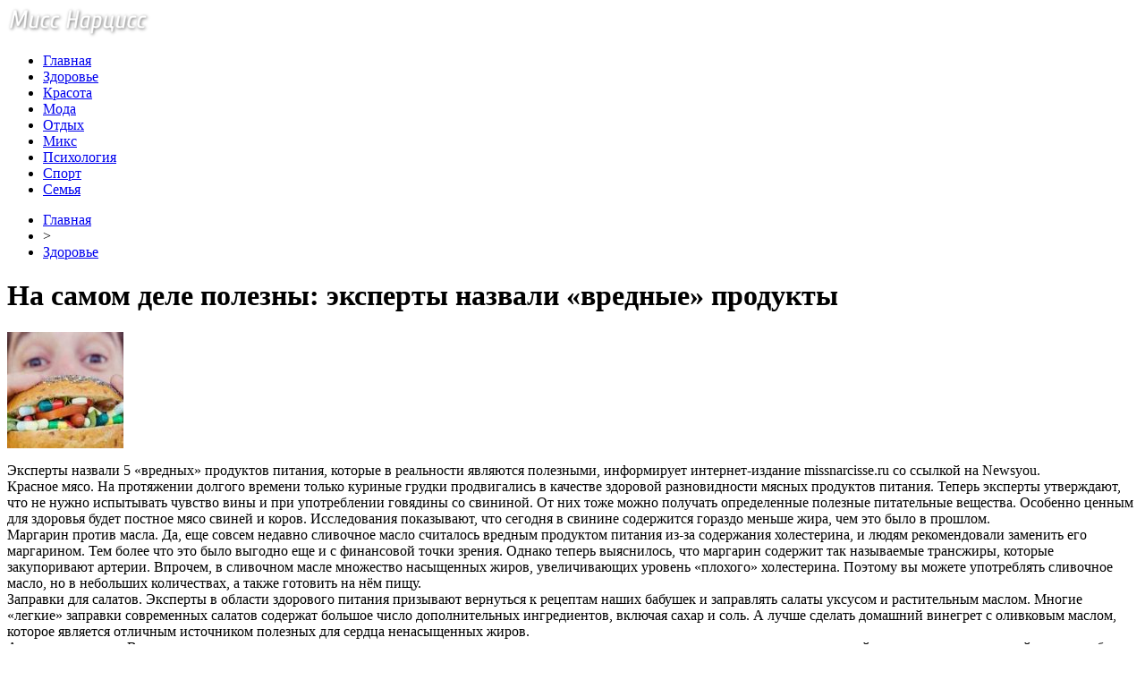

--- FILE ---
content_type: text/html; charset=UTF-8
request_url: http://missnarcisse.ru/na-samom-dele-polezny-eksperty-nazvali-vrednye-produkty/
body_size: 9049
content:
<!DOCTYPE html PUBLIC "-//W3C//DTD XHTML 1.0 Transitional//EN" "http://www.w3.org/TR/xhtml1/DTD/xhtml1-transitional.dtd">
<html xmlns="http://www.w3.org/1999/xhtml">
<head>
<meta http-equiv="Content-Type" content="text/html; charset=utf-8" />

<title>На самом деле полезны: эксперты назвали «вредные» продукты</title>
<meta name="description" content="Эксперты назвали 5 «вредных» продуктов питания, которые в реальности являются полезными, информирует интернет-издание missnarcisse.ru со ссылкой на Newsyou.Красное мясо. На протяжении долгого времени только куриные грудки продвигались в качестве здоровой разновидности мясных продуктов питания. Теперь эксперты утверждают, что не нужно испытывать чувство вины и при употреблении говядины со свининой." />

<link rel="Shortcut Icon" href="http://missnarcisse.ru/favicon.ico" type="image/x-icon" />
<link rel="alternate" type="application/rss+xml" title="Женский журнал &quot;Мисс Нарцисс&quot; - RSS" href="http://missnarcisse.ru/feed/" />
<link rel="stylesheet" href="http://missnarcisse.ru/wp-content/themes/beauty/style.css" type="text/css" />
<script src="//ajax.googleapis.com/ajax/libs/jquery/2.1.4/jquery.min.js"></script>
<link href='http://fonts.googleapis.com/css?family=Cuprum:400,400italic&subset=cyrillic' rel='stylesheet' type='text/css'><meta name='robots' content='max-image-preview:large' />
<style id='classic-theme-styles-inline-css' type='text/css'>
/*! This file is auto-generated */
.wp-block-button__link{color:#fff;background-color:#32373c;border-radius:9999px;box-shadow:none;text-decoration:none;padding:calc(.667em + 2px) calc(1.333em + 2px);font-size:1.125em}.wp-block-file__button{background:#32373c;color:#fff;text-decoration:none}
</style>
<style id='global-styles-inline-css' type='text/css'>
body{--wp--preset--color--black: #000000;--wp--preset--color--cyan-bluish-gray: #abb8c3;--wp--preset--color--white: #ffffff;--wp--preset--color--pale-pink: #f78da7;--wp--preset--color--vivid-red: #cf2e2e;--wp--preset--color--luminous-vivid-orange: #ff6900;--wp--preset--color--luminous-vivid-amber: #fcb900;--wp--preset--color--light-green-cyan: #7bdcb5;--wp--preset--color--vivid-green-cyan: #00d084;--wp--preset--color--pale-cyan-blue: #8ed1fc;--wp--preset--color--vivid-cyan-blue: #0693e3;--wp--preset--color--vivid-purple: #9b51e0;--wp--preset--gradient--vivid-cyan-blue-to-vivid-purple: linear-gradient(135deg,rgba(6,147,227,1) 0%,rgb(155,81,224) 100%);--wp--preset--gradient--light-green-cyan-to-vivid-green-cyan: linear-gradient(135deg,rgb(122,220,180) 0%,rgb(0,208,130) 100%);--wp--preset--gradient--luminous-vivid-amber-to-luminous-vivid-orange: linear-gradient(135deg,rgba(252,185,0,1) 0%,rgba(255,105,0,1) 100%);--wp--preset--gradient--luminous-vivid-orange-to-vivid-red: linear-gradient(135deg,rgba(255,105,0,1) 0%,rgb(207,46,46) 100%);--wp--preset--gradient--very-light-gray-to-cyan-bluish-gray: linear-gradient(135deg,rgb(238,238,238) 0%,rgb(169,184,195) 100%);--wp--preset--gradient--cool-to-warm-spectrum: linear-gradient(135deg,rgb(74,234,220) 0%,rgb(151,120,209) 20%,rgb(207,42,186) 40%,rgb(238,44,130) 60%,rgb(251,105,98) 80%,rgb(254,248,76) 100%);--wp--preset--gradient--blush-light-purple: linear-gradient(135deg,rgb(255,206,236) 0%,rgb(152,150,240) 100%);--wp--preset--gradient--blush-bordeaux: linear-gradient(135deg,rgb(254,205,165) 0%,rgb(254,45,45) 50%,rgb(107,0,62) 100%);--wp--preset--gradient--luminous-dusk: linear-gradient(135deg,rgb(255,203,112) 0%,rgb(199,81,192) 50%,rgb(65,88,208) 100%);--wp--preset--gradient--pale-ocean: linear-gradient(135deg,rgb(255,245,203) 0%,rgb(182,227,212) 50%,rgb(51,167,181) 100%);--wp--preset--gradient--electric-grass: linear-gradient(135deg,rgb(202,248,128) 0%,rgb(113,206,126) 100%);--wp--preset--gradient--midnight: linear-gradient(135deg,rgb(2,3,129) 0%,rgb(40,116,252) 100%);--wp--preset--font-size--small: 13px;--wp--preset--font-size--medium: 20px;--wp--preset--font-size--large: 36px;--wp--preset--font-size--x-large: 42px;--wp--preset--spacing--20: 0.44rem;--wp--preset--spacing--30: 0.67rem;--wp--preset--spacing--40: 1rem;--wp--preset--spacing--50: 1.5rem;--wp--preset--spacing--60: 2.25rem;--wp--preset--spacing--70: 3.38rem;--wp--preset--spacing--80: 5.06rem;--wp--preset--shadow--natural: 6px 6px 9px rgba(0, 0, 0, 0.2);--wp--preset--shadow--deep: 12px 12px 50px rgba(0, 0, 0, 0.4);--wp--preset--shadow--sharp: 6px 6px 0px rgba(0, 0, 0, 0.2);--wp--preset--shadow--outlined: 6px 6px 0px -3px rgba(255, 255, 255, 1), 6px 6px rgba(0, 0, 0, 1);--wp--preset--shadow--crisp: 6px 6px 0px rgba(0, 0, 0, 1);}:where(.is-layout-flex){gap: 0.5em;}:where(.is-layout-grid){gap: 0.5em;}body .is-layout-flex{display: flex;}body .is-layout-flex{flex-wrap: wrap;align-items: center;}body .is-layout-flex > *{margin: 0;}body .is-layout-grid{display: grid;}body .is-layout-grid > *{margin: 0;}:where(.wp-block-columns.is-layout-flex){gap: 2em;}:where(.wp-block-columns.is-layout-grid){gap: 2em;}:where(.wp-block-post-template.is-layout-flex){gap: 1.25em;}:where(.wp-block-post-template.is-layout-grid){gap: 1.25em;}.has-black-color{color: var(--wp--preset--color--black) !important;}.has-cyan-bluish-gray-color{color: var(--wp--preset--color--cyan-bluish-gray) !important;}.has-white-color{color: var(--wp--preset--color--white) !important;}.has-pale-pink-color{color: var(--wp--preset--color--pale-pink) !important;}.has-vivid-red-color{color: var(--wp--preset--color--vivid-red) !important;}.has-luminous-vivid-orange-color{color: var(--wp--preset--color--luminous-vivid-orange) !important;}.has-luminous-vivid-amber-color{color: var(--wp--preset--color--luminous-vivid-amber) !important;}.has-light-green-cyan-color{color: var(--wp--preset--color--light-green-cyan) !important;}.has-vivid-green-cyan-color{color: var(--wp--preset--color--vivid-green-cyan) !important;}.has-pale-cyan-blue-color{color: var(--wp--preset--color--pale-cyan-blue) !important;}.has-vivid-cyan-blue-color{color: var(--wp--preset--color--vivid-cyan-blue) !important;}.has-vivid-purple-color{color: var(--wp--preset--color--vivid-purple) !important;}.has-black-background-color{background-color: var(--wp--preset--color--black) !important;}.has-cyan-bluish-gray-background-color{background-color: var(--wp--preset--color--cyan-bluish-gray) !important;}.has-white-background-color{background-color: var(--wp--preset--color--white) !important;}.has-pale-pink-background-color{background-color: var(--wp--preset--color--pale-pink) !important;}.has-vivid-red-background-color{background-color: var(--wp--preset--color--vivid-red) !important;}.has-luminous-vivid-orange-background-color{background-color: var(--wp--preset--color--luminous-vivid-orange) !important;}.has-luminous-vivid-amber-background-color{background-color: var(--wp--preset--color--luminous-vivid-amber) !important;}.has-light-green-cyan-background-color{background-color: var(--wp--preset--color--light-green-cyan) !important;}.has-vivid-green-cyan-background-color{background-color: var(--wp--preset--color--vivid-green-cyan) !important;}.has-pale-cyan-blue-background-color{background-color: var(--wp--preset--color--pale-cyan-blue) !important;}.has-vivid-cyan-blue-background-color{background-color: var(--wp--preset--color--vivid-cyan-blue) !important;}.has-vivid-purple-background-color{background-color: var(--wp--preset--color--vivid-purple) !important;}.has-black-border-color{border-color: var(--wp--preset--color--black) !important;}.has-cyan-bluish-gray-border-color{border-color: var(--wp--preset--color--cyan-bluish-gray) !important;}.has-white-border-color{border-color: var(--wp--preset--color--white) !important;}.has-pale-pink-border-color{border-color: var(--wp--preset--color--pale-pink) !important;}.has-vivid-red-border-color{border-color: var(--wp--preset--color--vivid-red) !important;}.has-luminous-vivid-orange-border-color{border-color: var(--wp--preset--color--luminous-vivid-orange) !important;}.has-luminous-vivid-amber-border-color{border-color: var(--wp--preset--color--luminous-vivid-amber) !important;}.has-light-green-cyan-border-color{border-color: var(--wp--preset--color--light-green-cyan) !important;}.has-vivid-green-cyan-border-color{border-color: var(--wp--preset--color--vivid-green-cyan) !important;}.has-pale-cyan-blue-border-color{border-color: var(--wp--preset--color--pale-cyan-blue) !important;}.has-vivid-cyan-blue-border-color{border-color: var(--wp--preset--color--vivid-cyan-blue) !important;}.has-vivid-purple-border-color{border-color: var(--wp--preset--color--vivid-purple) !important;}.has-vivid-cyan-blue-to-vivid-purple-gradient-background{background: var(--wp--preset--gradient--vivid-cyan-blue-to-vivid-purple) !important;}.has-light-green-cyan-to-vivid-green-cyan-gradient-background{background: var(--wp--preset--gradient--light-green-cyan-to-vivid-green-cyan) !important;}.has-luminous-vivid-amber-to-luminous-vivid-orange-gradient-background{background: var(--wp--preset--gradient--luminous-vivid-amber-to-luminous-vivid-orange) !important;}.has-luminous-vivid-orange-to-vivid-red-gradient-background{background: var(--wp--preset--gradient--luminous-vivid-orange-to-vivid-red) !important;}.has-very-light-gray-to-cyan-bluish-gray-gradient-background{background: var(--wp--preset--gradient--very-light-gray-to-cyan-bluish-gray) !important;}.has-cool-to-warm-spectrum-gradient-background{background: var(--wp--preset--gradient--cool-to-warm-spectrum) !important;}.has-blush-light-purple-gradient-background{background: var(--wp--preset--gradient--blush-light-purple) !important;}.has-blush-bordeaux-gradient-background{background: var(--wp--preset--gradient--blush-bordeaux) !important;}.has-luminous-dusk-gradient-background{background: var(--wp--preset--gradient--luminous-dusk) !important;}.has-pale-ocean-gradient-background{background: var(--wp--preset--gradient--pale-ocean) !important;}.has-electric-grass-gradient-background{background: var(--wp--preset--gradient--electric-grass) !important;}.has-midnight-gradient-background{background: var(--wp--preset--gradient--midnight) !important;}.has-small-font-size{font-size: var(--wp--preset--font-size--small) !important;}.has-medium-font-size{font-size: var(--wp--preset--font-size--medium) !important;}.has-large-font-size{font-size: var(--wp--preset--font-size--large) !important;}.has-x-large-font-size{font-size: var(--wp--preset--font-size--x-large) !important;}
.wp-block-navigation a:where(:not(.wp-element-button)){color: inherit;}
:where(.wp-block-post-template.is-layout-flex){gap: 1.25em;}:where(.wp-block-post-template.is-layout-grid){gap: 1.25em;}
:where(.wp-block-columns.is-layout-flex){gap: 2em;}:where(.wp-block-columns.is-layout-grid){gap: 2em;}
.wp-block-pullquote{font-size: 1.5em;line-height: 1.6;}
</style>
<script type="text/javascript" id="wp-postviews-cache-js-extra">
/* <![CDATA[ */
var viewsCacheL10n = {"admin_ajax_url":"http:\/\/missnarcisse.ru\/wp-admin\/admin-ajax.php","post_id":"22267"};
/* ]]> */
</script>
<script type="text/javascript" src="http://missnarcisse.ru/wp-content/plugins/post-views-counter-x/postviews-cache.js?ver=6.5.5" id="wp-postviews-cache-js"></script>
<link rel="canonical" href="http://missnarcisse.ru/na-samom-dele-polezny-eksperty-nazvali-vrednye-produkty/" />
<link rel="alternate" type="application/json+oembed" href="http://missnarcisse.ru/wp-json/oembed/1.0/embed?url=http%3A%2F%2Fmissnarcisse.ru%2Fna-samom-dele-polezny-eksperty-nazvali-vrednye-produkty%2F" />
<link rel="alternate" type="text/xml+oembed" href="http://missnarcisse.ru/wp-json/oembed/1.0/embed?url=http%3A%2F%2Fmissnarcisse.ru%2Fna-samom-dele-polezny-eksperty-nazvali-vrednye-produkty%2F&#038;format=xml" />
<link rel="icon" href="http://missnarcisse.ru/wp-content/uploads/2018/04/cropped-IcoSP2-32x32.png" sizes="32x32" />
<link rel="icon" href="http://missnarcisse.ru/wp-content/uploads/2018/04/cropped-IcoSP2-192x192.png" sizes="192x192" />
<link rel="apple-touch-icon" href="http://missnarcisse.ru/wp-content/uploads/2018/04/cropped-IcoSP2-180x180.png" />
<meta name="msapplication-TileImage" content="http://missnarcisse.ru/wp-content/uploads/2018/04/cropped-IcoSP2-270x270.png" />
</head>

<body>
<div id="wrap">
	<div id="header">
		<div id="headmenu">
			<div id="logo"><a href="http://missnarcisse.ru/"><img src="http://missnarcisse.ru/i/logo.png" alt="Женский журнал Мисс Нарцисс" /></a></div>
			<div id="menu">
				<ul>
					<li><a href="http://missnarcisse.ru/">Главная</a></li>
					<li><a href="http://missnarcisse.ru/zdorove/">Здоровье</a></li>
					<li><a href="http://missnarcisse.ru/krasota/">Красота</a></li>
					<li><a href="http://missnarcisse.ru/moda/">Мода</a></li>
					<li><a href="http://missnarcisse.ru/otdyx/">Отдых</a></li>
					<li><a href="http://missnarcisse.ru/mix/">Микс</a></li>
					<li><a href="http://missnarcisse.ru/psixologiya/">Психология</a></li>
					<li><a href="http://missnarcisse.ru/sport/">Спорт</a></li>
					<li><a href="http://missnarcisse.ru/semya/">Семья</a></li>
				</ul>
			</div>
		</div>

	</div>
	<div id="cont">
	<div id="main2">
		<div id="rubr"><div id="breadcrumb"><ul><li><a href="http://missnarcisse.ru">Главная</a></li><li>&gt;</li><li><a href="http://missnarcisse.ru/zdorove/">Здоровье</a></li></ul></div></div>

		<div id="subgl"><h1>На самом деле полезны: эксперты назвали «вредные» продукты</h1></div>
	<div id="submain">
		<div id="subcont">
																<div class="suba"><img src="http://missnarcisse.ru/wp-content/uploads/2018/06/1529739703_1-130x130.jpg" alt="На самом деле полезны: эксперты назвали «вредные» продукты" title="На самом деле полезны: эксперты назвали «вредные» продукты" /></div>
					<p>Эксперты назвали 5 «вредных» продуктов питания, которые в реальности являются полезными, информирует интернет-издание missnarcisse.ru со ссылкой на Newsyou.<br />Красное мясо. На протяжении долгого времени только куриные грудки продвигались в качестве здоровой разновидности мясных продуктов питания. Теперь эксперты утверждают, что не нужно испытывать чувство вины и при употреблении говядины со свининой. От них тоже можно получать определенные полезные питательные вещества. Особенно ценным для здоровья будет постное мясо свиней и коров. Исследования показывают, что сегодня в свинине содержится гораздо меньше жира, чем это было в прошлом.<br />Маргарин против масла. Да, еще совсем недавно сливочное масло считалось вредным продуктом питания из-за содержания холестерина, и людям рекомендовали заменить его маргарином. Тем более что это было выгодно еще и с финансовой точки зрения. Однако теперь выяснилось, что маргарин содержит так называемые трансжиры, которые закупоривают артерии. Впрочем, в сливочном масле множество насыщенных жиров, увеличивающих уровень «плохого» холестерина. Поэтому вы можете употреблять сливочное масло, но в небольших количествах, а также готовить на нём пищу.<br />Заправки для салатов. Эксперты в области здорового питания призывают вернуться к рецептам наших бабушек и заправлять салаты уксусом и растительным маслом. Многие «легкие» заправки современных салатов содержат большое число дополнительных ингредиентов, включая сахар и соль. А лучше сделать домашний винегрет с оливковым маслом, которое является отличным источником полезных для сердца ненасыщенных жиров.<br />Арахисовое масло. Вне зависимости от того, нравится оно вам или нет, исследователи утверждают, что арахисовое масло — это доступный по стоимости и здоровый источник белка. В прошлом по поводу этого продукта возникали опасения, поскольку при процессе приготовления арахисового масла вырабатывалось значительное количество трансжиров. Но последние исследования продемонстрировали, что процесс усовершенствовали, и уровень этих жиров упал. Впрочем, и здесь не стоит перебарщивать, ведь арахисовое масло содержит множество калорий.<br />Яйца. Долгие годы яйца страдали от очень плохой репутации, когда в начале 1970-х годов их обвинили в повышении уровня холестерина. Потом ученые разобрались, как именно холестерин влияет на риск болезней сердца. А также в том, что существует «хороший» и «плохой» холестерин. Выяснилось, что яйца не вредят сердечно-сосудистой системе, зато содержат множество полезных для здоровья веществ, включая, конечно, белок.</p>
<p><!--noindex--><a href="http://missnarcisse.ru/red.php?http://hronika.info/medicina/327921-na-samom-dele-polezny-eksperty-nazvali-vrednye-produkty.html" rel="nofollow" target="_blank">Источник</a><!--/noindex--></p>
						</div>
	</div>
	
	<!--noindex-->
	<div style="text-align:center;margin-top:14px;">

	</div>

	<div id="socpanel" style="margin-top:14px;">
		<div id="newsman">Автор: Валерий Рогозин</div>
		<div id="newstime">23.06.2018 (10:59)</div>
		<div id="istax"></div>
		<div id="social"><div id="delilka">
	<img src="http://missnarcisse.ru/wp-content/themes/beauty/modules/soc/vk.png" width="18" height="18" title="Поделиться ссылкой ВКонтакте" style="cursor:pointer;" onclick="window.open('http://vkontakte.ru/share.php?url=http://missnarcisse.ru/na-samom-dele-polezny-eksperty-nazvali-vrednye-produkty/','gener','width=500,height=400,top='+((screen.height-400)/2)+',left='+((screen.width-500)/2)+',toolbar=no,location=no,directories=no,status=no,menubar=no,scrollbars=no,resizable=no')" />
	<img src="http://missnarcisse.ru/wp-content/themes/beauty/modules/soc/fb.png" width="18" height="18" title="Поделиться ссылкой в Facebook" style="cursor:pointer;" onclick="window.open('http://www.facebook.com/sharer.php?u=http://missnarcisse.ru/na-samom-dele-polezny-eksperty-nazvali-vrednye-produkty/','gener','width=500,height=400,top='+((screen.height-400)/2)+',left='+((screen.width-500)/2)+',toolbar=no,location=no,directories=no,status=no,menubar=no,scrollbars=no,resizable=no')" />
	<a href="http://missnarcisse.ru/red.php?http://twitter.com/home?status=На самом деле полезны: эксперты назвали «вредные» продукты - http://missnarcisse.ru/na-samom-dele-polezny-eksperty-nazvali-vrednye-produkty/" target="_blank" rel="nofollow"><img src="http://missnarcisse.ru/wp-content/themes/beauty/modules/soc/tw.png" width="18" height="18" title="Поделиться ссылкой в Twitter" /></a>
	<img src="http://missnarcisse.ru/wp-content/themes/beauty/modules/soc/mm.png" width="18" height="18" title="Поделиться ссылкой в Моем Мире" style="cursor:pointer;" onclick="window.open('http://connect.mail.ru/share?share_url=http://missnarcisse.ru/na-samom-dele-polezny-eksperty-nazvali-vrednye-produkty/','gener','width=512,height=332,top='+((screen.height-332)/2)+',left='+((screen.width-512)/2)+',toolbar=no,location=no,directories=no,status=no,menubar=no,scrollbars=no,resizable=no')" />
	<img src="http://missnarcisse.ru/wp-content/themes/beauty/modules/soc/od.png" width="18" height="18" title="Поделиться ссылкой в Одноклассниках" style="cursor:pointer;" onclick="window.open('http://www.odnoklassniki.ru/dk?st.cmd=addShare&st.s=0&st._surl==http://missnarcisse.ru/na-samom-dele-polezny-eksperty-nazvali-vrednye-produkty/','gener','width=580,height=420,top='+((screen.height-420)/2)+',left='+((screen.width-580)/2)+',toolbar=no,location=no,directories=no,status=no,menubar=no,scrollbars=no,resizable=no')" />
</div></div>
	</div>
	<!--/noindex-->
	

	
	<div id="alsor">
			<p>Читайте также:</p>
			<ul>
						<li><a href="http://missnarcisse.ru/rouen-atkinson-uxodit-v-dekret/">Роуэн Аткинсон уходит в декрет</a></li>
						<li><a href="http://missnarcisse.ru/v-seti-pokazali-kak-ledi-gaga-vyglyadela-do-mirovoj-slavy/">В Сети показали, как Леди Гага выглядела до мировой славы</a></li>
						<li><a href="http://missnarcisse.ru/oleg-vinnik-udivil-smenoj-imidzha/">Олег Винник удивил сменой имиджа</a></li>
						<li><a href="http://missnarcisse.ru/ukrainskuyu-pop-zvezdu-zapodozrili-v-interesnom-polozhenii/">Украинскую поп-звезду заподозрили в "интересном положении"</a></li>
									<li><a href="http://missnarcisse.ru/obzor-gejmpleya-elden-ring-boi-bildy-otkrytyj/">Обзор геймплея ELDEN RING бои билды открытый мир исследования и вызов боссов</a></li>
						</ul>
	</div>
	

	
	</div>

	</div>
	
<div id="sidebar2">
		<div id="partnews">
			<div class="catred"><p><a href="http://missnarcisse.ru/zdorove/">Здоровье</a></p> <span><a href="http://missnarcisse.ru/football/feed/">RSS <img src="http://missnarcisse.ru/i/rss2.png" width="15" height="16" style="margin-bottom:-4px;" /></a></span></div>
			<div id="partnewsx">
						<p style="margin-bottom:8px;text-align:left;"><img src="http://missnarcisse.ru/i/partnews.jpg" align="left" alt="" /><a href="http://missnarcisse.ru/vrachi-nazvali-luchshie-produkty-dlya-prodleniya-molodosti/">Врачи назвали лучшие продукты для продления молодости</a></p>
						<p style="margin-bottom:8px;text-align:left;"><img src="http://missnarcisse.ru/i/partnews.jpg" align="left" alt="" /><a href="http://missnarcisse.ru/nazvany-luchshie-produkty-dlya-prodleniya-molodosti-2/">Названы лучшие продукты для продления молодости</a></p>
						<p style="margin-bottom:8px;text-align:left;"><img src="http://missnarcisse.ru/i/partnews.jpg" align="left" alt="" /><a href="http://missnarcisse.ru/stomatologi-nazvali-samye-vrednye-produkty-dlya-zubnoj-emali/">Стоматологи назвали самые вредные продукты для зубной эмали</a></p>
						<p style="margin-bottom:8px;text-align:left;"><img src="http://missnarcisse.ru/i/partnews.jpg" align="left" alt="" /><a href="http://missnarcisse.ru/specialisty-rasskazali-kak-podtyanut-lico-bez-plastiki-i-ukolov/">Специалисты рассказали, как "подтянуть" лицо без пластики и уколов</a></p>
						</div>
		</div>
		
		<div id="partnews">
			<div class="catred"><p><a href="http://missnarcisse.ru/krasota/">Красота</a></p> <span><a href="http://missnarcisse.ru/tennis/feed/">RSS <img src="http://missnarcisse.ru/i/rss2.png" width="15" height="16" style="margin-bottom:-4px;" /></a></span></div>
			<div id="partnewsx">
						<p style="margin-bottom:8px;text-align:left;"><img src="http://missnarcisse.ru/i/partnews.jpg" align="left" alt="" /><a href="http://missnarcisse.ru/znamenitosti-vesma-dovolny-novostyu-o-snose-doma-2/">Знаменитости весьма довольны новостью о сносе «Дома-2»</a></p>
						<p style="margin-bottom:8px;text-align:left;"><img src="http://missnarcisse.ru/i/partnews.jpg" align="left" alt="" /><a href="http://missnarcisse.ru/solncev-prizval-buzovu-bonyu-i-vodonaevu-goloj-grudyu-vstat-na-zashhitu-doma-2/">Солнцев призвал Бузову, Боню и Водонаеву голой грудью встать на защиту «Дома-2»</a></p>
						<p style="margin-bottom:8px;text-align:left;"><img src="http://missnarcisse.ru/i/partnews.jpg" align="left" alt="" /><a href="http://missnarcisse.ru/anastasiyu-kostenko-obvinili-v-neumenii-obrashhatsya-s-detmi/">Анастасию Костенко обвинили в неумении обращаться с детьми</a></p>
						<p style="margin-bottom:8px;text-align:left;"><img src="http://missnarcisse.ru/i/partnews.jpg" align="left" alt="" /><a href="http://missnarcisse.ru/dzhennifer-garner-ne-nravitsya-videt-svoix-detej-v-kompanii-novoj-devushki-bena-affleka/">Дженнифер Гарнер не нравится видеть своих детей в компании новой девушки Бена Аффлека</a></p>
						</div>
		</div>
		
		<div id="partnews">
			<div class="catred"><p><a href="http://missnarcisse.ru/moda/">Мода</a></p> <span><a href="http://missnarcisse.ru/basketball/feed/">RSS <img src="http://missnarcisse.ru/i/rss2.png" width="15" height="16" style="margin-bottom:-4px;" /></a></span></div>
			<div id="partnewsx">
						<p style="margin-bottom:8px;text-align:left;"><img src="http://missnarcisse.ru/i/partnews.jpg" align="left" alt="" /><a href="http://missnarcisse.ru/rouen-atkinson-uxodit-v-dekret/">Роуэн Аткинсон уходит в декрет</a></p>
						<p style="margin-bottom:8px;text-align:left;"><img src="http://missnarcisse.ru/i/partnews.jpg" align="left" alt="" /><a href="http://missnarcisse.ru/v-seti-pokazali-kak-ledi-gaga-vyglyadela-do-mirovoj-slavy/">В Сети показали, как Леди Гага выглядела до мировой славы</a></p>
						<p style="margin-bottom:8px;text-align:left;"><img src="http://missnarcisse.ru/i/partnews.jpg" align="left" alt="" /><a href="http://missnarcisse.ru/oleg-vinnik-udivil-smenoj-imidzha/">Олег Винник удивил сменой имиджа</a></p>
						<p style="margin-bottom:8px;text-align:left;"><img src="http://missnarcisse.ru/i/partnews.jpg" align="left" alt="" /><a href="http://missnarcisse.ru/ukrainskuyu-pop-zvezdu-zapodozrili-v-interesnom-polozhenii/">Украинскую поп-звезду заподозрили в "интересном положении"</a></p>
						<p style="margin-bottom:8px;text-align:left;"><img src="http://missnarcisse.ru/i/partnews.jpg" align="left" alt="" /><a href="http://missnarcisse.ru/zvezdu-van-xelsinga-videli-s-novym-bojfrendom/">Звезду "Ван Хельсинга" видели с новым бойфрендом</a></p>
						</div>
		</div>
		
		<div id="partnews">
			<div class="catred"><p><a href="http://missnarcisse.ru/otdyx/">Отдых</a></p> <span><a href="http://missnarcisse.ru/volleyball/feed/">RSS <img src="http://missnarcisse.ru/i/rss2.png" width="15" height="16" style="margin-bottom:-4px;" /></a></span></div>
			<div id="partnewsx">
						<p style="margin-bottom:8px;text-align:left;"><img src="http://missnarcisse.ru/i/partnews.jpg" align="left" alt="" /><a href="http://missnarcisse.ru/evolyuciya-email-marketinga-v-turbiznese/">Эволюция email-маркетинга в турбизнесе</a></p>
						<p style="margin-bottom:8px;text-align:left;"><img src="http://missnarcisse.ru/i/partnews.jpg" align="left" alt="" /><a href="http://missnarcisse.ru/chto-neobhodimo-znat-poseshiaia-byddiiskii-hram/">Что необходимо знать посещяя буддийский храм</a></p>
						<p style="margin-bottom:8px;text-align:left;"><img src="http://missnarcisse.ru/i/partnews.jpg" align="left" alt="" /><a href="http://missnarcisse.ru/grajdanstvo-es-chto-nyjno-znat-o-polychenii-vtorogo-pasporta/">Гражданство ЕС: что нужно знать о получении второго паспорта</a></p>
						<p style="margin-bottom:8px;text-align:left;"><img src="http://missnarcisse.ru/i/partnews.jpg" align="left" alt="" /><a href="http://missnarcisse.ru/zayavki-iz-socsetej-v-2018-era-novyx-texnologij/">Заявки из соцсетей в 2018: эра новых технологий</a></p>
						</div>
		</div>
		
		<div id="partnews">
			<div class="catred"><p><a href="http://missnarcisse.ru/psixologiya/">Психология</a></p> <span><a href="http://missnarcisse.ru/hockey/feed/">RSS <img src="http://missnarcisse.ru/i/rss2.png" width="15" height="16" style="margin-bottom:-4px;" /></a></span></div>
			<div id="partnewsx">
						<p style="margin-bottom:8px;text-align:left;"><img src="http://missnarcisse.ru/i/partnews.jpg" align="left" alt="" /><a href="http://missnarcisse.ru/jenskoe-doverie-poteriav-ne-vernesh/">Женское доверие. Потеряв - не вернешь.</a></p>
						<p style="margin-bottom:8px;text-align:left;"><img src="http://missnarcisse.ru/i/partnews.jpg" align="left" alt="" /><a href="http://missnarcisse.ru/kak-otdyhat-chtoby-vosstanavlivat-sily-chem-zaniatsia-v-vyhodnye-7-vajnyh-sovetov-i-50-idei/">Как отдыхать, чтобы восстанавливать силы? Чем заняться в выходные? 7 важных советов и 50 идей!</a></p>
						<p style="margin-bottom:8px;text-align:left;"><img src="http://missnarcisse.ru/i/partnews.jpg" align="left" alt="" /><a href="http://missnarcisse.ru/priniat-svoe-bessilie/">Принять свое бессилие...</a></p>
						<p style="margin-bottom:8px;text-align:left;"><img src="http://missnarcisse.ru/i/partnews.jpg" align="left" alt="" /><a href="http://missnarcisse.ru/prednaznachenie-po-jenski-rossiiskaia-versiia/">Предназначение по-женски. Российская версия.</a></p>
							<p style="margin-bottom:8px;text-align:left;"><img src="http://missnarcisse.ru/i/partnews.jpg" align="left" alt="" /><a href="http://missnarcisse.ru/reports.html">Отчеты по Википедии</a></p>
			</div>
		</div>
		
		<div id="partnews">
			<div class="catred"><p><a href="http://missnarcisse.ru/semya/">Семья</a></p> <span><a href="http://missnarcisse.ru/games/feed/">RSS <img src="http://missnarcisse.ru/i/rss2.png" width="15" height="16" style="margin-bottom:-4px;" /></a></span></div>
			<div id="partnewsx">
						<p style="margin-bottom:8px;text-align:left;"><img src="http://missnarcisse.ru/i/partnews.jpg" align="left" alt="" /><a href="http://missnarcisse.ru/povsednevnyi-laynj-i-gorodskoi-shik-novaia-kollekciia-vorozhbytzemskova-fw-2018-19-2/">Повседневный лаунж и городской шик: новая коллекция VOROZHBYT&#038;ZEMSKOVA FW 2018/19</a></p>
						<p style="margin-bottom:8px;text-align:left;"><img src="http://missnarcisse.ru/i/partnews.jpg" align="left" alt="" /><a href="http://missnarcisse.ru/ymer-modeler-uber-de-jivanshi-2/">Умер модельер Юбер де Живанши</a></p>
						<p style="margin-bottom:8px;text-align:left;"><img src="http://missnarcisse.ru/i/partnews.jpg" align="left" alt="" /><a href="http://missnarcisse.ru/svinye-rebryshki-gril-marinady-na-luboi-vkys-foto/">Свиные ребрышки гриль: маринады на любой вкус (фото)</a></p>
						<p style="margin-bottom:8px;text-align:left;"><img src="http://missnarcisse.ru/i/partnews.jpg" align="left" alt="" /><a href="http://missnarcisse.ru/menu-na-prirode-top-5-receptov-shashlyka/">Меню на природе: ТОП-5 рецептов шашлыка</a></p>
						</div>
		</div>
		
		<div id="partnews">
			<div class="catred"><p><a href="http://missnarcisse.ru/mix/">Микс</a></p> <span><a href="http://missnarcisse.ru/news/feed/">RSS <img src="http://missnarcisse.ru/i/rss2.png" width="15" height="16" style="margin-bottom:-4px;" /></a></span></div>
			<div id="partnewsx">
						<p style="margin-bottom:8px;text-align:left;"><img src="http://missnarcisse.ru/i/partnews.jpg" align="left" alt="" /><a href="http://missnarcisse.ru/obzor-gejmpleya-elden-ring-boi-bildy-otkrytyj/">Обзор геймплея ELDEN RING бои билды открытый мир исследования и вызов боссов</a></p>
						<p style="margin-bottom:8px;text-align:left;"><img src="http://missnarcisse.ru/i/partnews.jpg" align="left" alt="" /><a href="http://missnarcisse.ru/snezhnye-priklyucheniya-kak-snegoxod-izmenil-moyu-zhizn/">Снежные приключения: как снегоход изменил мою жизнь</a></p>
						<p style="margin-bottom:8px;text-align:left;"><img src="http://missnarcisse.ru/i/partnews.jpg" align="left" alt="" /><a href="http://missnarcisse.ru/unikalnye-usloviya-mikrokreditovaniya-dlya-migrantov/">Уникальные условия микрокредитования для мигрантов</a></p>
						<p style="margin-bottom:8px;text-align:left;"><img src="http://missnarcisse.ru/i/partnews.jpg" align="left" alt="" /><a href="http://missnarcisse.ru/idealnyj-obraz-u-vody-kak-vybrat-kupalnik/">Идеальный образ у воды: как выбрать купальник, который подчеркнёт вашу индивидуальность</a></p>
						</div>
		</div>

<div style="text-align:center;margin-top:10px;margin-bottom:20px;"><img src="http://1by.by/mails/missnarcisseru.png" /></div></div>

	<div id="podfoot">
		<div id="pdft">
			<div id="bestprop">
				<div id="bestzag"><p><img src="http://missnarcisse.ru/i/arka.png" align="left" style="margin-right:9px;">Интересное за неделю</p></div>
				<div id="besttext">
				<ul>
										<li><a href="http://missnarcisse.ru/rouen-atkinson-uxodit-v-dekret/" title="Роуэн Аткинсон уходит в декрет">Роуэн Аткинсон уходит в декрет</a></li>	
										<li><a href="http://missnarcisse.ru/v-seti-pokazali-kak-ledi-gaga-vyglyadela-do-mirovoj-slavy/" title="В Сети показали, как Леди Гага выглядела до мировой славы">В Сети показали, как Леди Гага выглядела до мировой славы</a></li>	
										<li><a href="http://missnarcisse.ru/oleg-vinnik-udivil-smenoj-imidzha/" title="Олег Винник удивил сменой имиджа">Олег Винник удивил сменой имиджа</a></li>	
										<li><a href="http://missnarcisse.ru/ukrainskuyu-pop-zvezdu-zapodozrili-v-interesnom-polozhenii/" title="Украинскую поп-звезду заподозрили в "интересном положении"">Украинскую поп-звезду заподозрили в "интересном положении"</a></li>	
									</ul>
				</div>
			</div>
			<div id="subscr">
				<div id="bestzag"><p><img src="http://missnarcisse.ru/i/arka.png" align="left" style="margin-right:9px;">Подпишитесь на новости</p></div>
				<div id="subtext"><p>Чтобы всегда быть в курсе наших новостей<br/> и обзоров - просто подпишитесь на нашу<br/>рассылку новостей.</p></div>
				<div id="subpole">
				<form action="http://missnarcisse.ru/" method="post">
					<div id="subinp"><input type="text" id="subvst" value="Введите Ваш E-MAIL" tabindex="1" onfocus="if (this.value=='Введите Ваш E-MAIL') this.value='' " onblur="if (this.value==''){this.value='Введите Ваш E-MAIL'}"></div>
					<div id="subbtn"><input name="submit" type="submit" id="subr" tabindex="2" value="" /></div>
				</form>
				</div>
			</div>
		</div>
	</div>
</div>

	<div id="footer">
		<div id="vnfoot">
		<div id="footmenu">
				<ul>
					<li><a href="http://missnarcisse.ru/">Главная</a></li>
					<li><a href="http://missnarcisse.ru/zdorove/">Здоровье</a></li>
					<li><a href="http://missnarcisse.ru/krasota/">Красота</a></li>
					<li><a href="http://missnarcisse.ru/moda/">Мода</a></li>
					<li><a href="http://missnarcisse.ru/otdyx/">Отдых</a></li>
					<li><a href="http://missnarcisse.ru/mix/">Микс</a></li>
					<li><a href="http://missnarcisse.ru/psixologiya/">Психология</a></li>
					<li><a href="http://missnarcisse.ru/semya/">Семья</a></li>
				</ul>
		</div>
		</div>
	</div>
	<div id="cops">
		<div id="copsin">

			<div id="kulip"><p><a href="http://missnarcisse.ru/sitemap.xml">XML</a> | <a href="http://missnarcisse.ru/sitemap/">HTML</a></p></div>
		</div>
	</div>
</div>

<!--noindex-->
<!--noindex-->
<script language="JavaScript"><!--
document.write('<img src="https://counter.yadro.ru/hit?r' +
escape(document.referrer) + ((typeof (screen) == 'undefined') ? '' :
';s' + screen.width + '*' + screen.height + '*' + (screen.colorDepth ?
screen.colorDepth : screen.pixelDepth)) + ';u' + escape(document.URL) +
';' + Math.random() +
'" alt="">')//--></script>
<!--/noindex--><!--/noindex-->
</body>
</html>